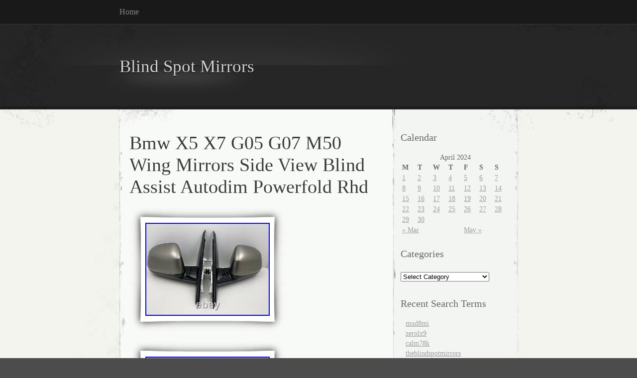

--- FILE ---
content_type: text/html; charset=UTF-8
request_url: https://theblindspotmirrors.com/2024/04/01/bmw-x5-x7-g05-g07-m50-wing-mirrors-side-view-blind-assist-autodim-powerfold-rhd/
body_size: 14364
content:
<!DOCTYPE html PUBLIC "-//W3C//DTD XHTML 1.0 Transitional//EN" "https://www.w3.org/TR/xhtml1/DTD/xhtml1-transitional.dtd">
<html xmlns="https://www.w3.org/1999/xhtml" lang="en-US">

<head profile="https://gmpg.org/xfn/11">
<meta http-equiv="Content-Type" content="text/html; charset=UTF-8" />

<title>
						  Bmw X5 X7 G05 G07 M50 Wing Mirrors Side View Blind Assist Autodim Powerfold Rhd | Blind Spot Mirrors								</title>

<link rel="stylesheet" href="https://theblindspotmirrors.com/wp-content/themes/default/style.css" type="text/css" media="screen" />
<!--[if IE]>
<link rel="stylesheet" type="text/css" href="https://theblindspotmirrors.com/wp-content/themes/default/ie.css" />
<style type="text/css">
#footer #subscribe a {
	background:none;
	filter:progid:DXImageTransform.Microsoft.AlphaImageLoader(src='https://theblindspotmirrors.com/wp-content/themes/default/images/rss.png');
}
</style>
<![endif]-->

<link rel="alternate" type="application/rss+xml" title="Blind Spot Mirrors RSS Feed" href="https://theblindspotmirrors.com/feed/" />
<link rel="pingback" href="https://theblindspotmirrors.com/xmlrpc.php" />



<!-- This site is powered by Shareaholic - https://shareaholic.com -->
<script type='text/javascript' data-cfasync='false'>
  //<![CDATA[
    (function() {
      var shr = document.createElement('script');
      shr.setAttribute('data-cfasync', 'false');
      shr.src = '//dsms0mj1bbhn4.cloudfront.net/assets/pub/shareaholic.js';
      shr.type = 'text/javascript'; shr.async = 'true';
      shr.onload = shr.onreadystatechange = function() {
        var rs = this.readyState;
        if (rs && rs != 'complete' && rs != 'loaded') return;
        var site_id = '0a7fe999ea635c6e51d4f0d15a9516f3';
        var page_config = {};
        try { Shareaholic.init(site_id, page_config); } catch (e) {}
      };
      var s = document.getElementsByTagName('script')[0];
      s.parentNode.insertBefore(shr, s);
    })();
  //]]>
</script>

<!-- Shareaholic Content Tags -->
<meta name='shareaholic:site_name' content='Blind Spot Mirrors' />
<meta name='shareaholic:language' content='en-US' />
<meta name='shareaholic:url' content='https://theblindspotmirrors.com/2024/04/01/bmw-x5-x7-g05-g07-m50-wing-mirrors-side-view-blind-assist-autodim-powerfold-rhd/' />
<meta name='shareaholic:keywords' content='assist, autodim, blind, mirrors, powerfold, side, view, wing' />
<meta name='shareaholic:article_published_time' content='2024-04-01T20:07:16+00:00' />
<meta name='shareaholic:article_modified_time' content='2026-01-22T04:56:00+00:00' />
<meta name='shareaholic:shareable_page' content='true' />
<meta name='shareaholic:article_author_name' content='admin' />
<meta name='shareaholic:site_id' content='0a7fe999ea635c6e51d4f0d15a9516f3' />
<meta name='shareaholic:wp_version' content='' />
<meta name='shareaholic:image' content='https://theblindspotmirrors.com/wp-content/uploads/Bmw_X5_X7_G05_G07_M50_Wing_Mirrors_Side_View_Blind_Assist_Autodim_Powerfold_Rhd_01_odmo.jpg' />
<!-- Shareaholic Content Tags End -->
<link rel="EditURI" type="application/rsd+xml" title="RSD" href="https://theblindspotmirrors.com/xmlrpc.php?rsd" />
<link rel="wlwmanifest" type="application/wlwmanifest+xml" href="https://theblindspotmirrors.com/wp-includes/wlwmanifest.xml" /> 
<link rel='prev' title='Bmw 1 Series Wing Mirror Right Side F20/f21 2011-2015 A046314 #73717' href='https://theblindspotmirrors.com/2024/04/01/bmw-1-series-wing-mirror-right-side-f20f21-2011-2015-a046314-73717/' />
<link rel='next' title='1x Right Mirror With Blind Spot For Land Rover LR4 LR5 Range Rover Vogue Sport' href='https://theblindspotmirrors.com/2024/04/02/1x-right-mirror-with-blind-spot-for-land-rover-lr4-lr5-range-rover-vogue-sport/' />
<meta name="generator" content="WordPress 3.9.2" />
<link rel='canonical' href='https://theblindspotmirrors.com/2024/04/01/bmw-x5-x7-g05-g07-m50-wing-mirrors-side-view-blind-assist-autodim-powerfold-rhd/' />
<link rel='shortlink' href='https://theblindspotmirrors.com/?p=4482' />
<script async type="text/javascript" src="/counter.js"></script>
<script type="text/javascript" src="/script.js"></script>
<link rel="stylesheet" type="text/css" href="/style.css">

</head>


<body >

<div id="page">

<div id="menu">
	<ul>
		<li class="page_item "><a href="https://theblindspotmirrors.com">Home</a></li>
			</ul>
	<div class="clear"></div>
</div>

<div id="header-wrap">
<div id="header">
	<div>
		<h1><a href="https://theblindspotmirrors.com">Blind Spot Mirrors</a></h1>
		<span id="blog-description"></span>
	</div>
</div>
</div>

<!-- end header --><div id="content-container">

	<div id="content">
	<div id="body">
	
	
		<div class="post" id="post-4482">
		
		
			<h2>Bmw X5 X7 G05 G07 M50 Wing Mirrors Side View Blind Assist Autodim Powerfold Rhd</h2>

			
			<div class="entry">
				  <div><span class="frame-outer  [base64]"><span><span><span><span><img class="[base64]" src="https://theblindspotmirrors.com/wp-content/uploads/Bmw_X5_X7_G05_G07_M50_Wing_Mirrors_Side_View_Blind_Assist_Autodim_Powerfold_Rhd_01_odmo.jpg" title="Bmw X5 X7 G05 G07 M50 Wing Mirrors Side View Blind Assist Autodim Powerfold Rhd" alt="Bmw X5 X7 G05 G07 M50 Wing Mirrors Side View Blind Assist Autodim Powerfold Rhd"/></span></span></span></span></span></div> 
 <br/> 

<div><span class="frame-outer  [base64]"><span><span><span><span>
	 
<img class="[base64]" src="https://theblindspotmirrors.com/wp-content/uploads/Bmw_X5_X7_G05_G07_M50_Wing_Mirrors_Side_View_Blind_Assist_Autodim_Powerfold_Rhd_02_ewc.jpg" title="Bmw X5 X7 G05 G07 M50 Wing Mirrors Side View Blind Assist Autodim Powerfold Rhd" alt="Bmw X5 X7 G05 G07 M50 Wing Mirrors Side View Blind Assist Autodim Powerfold Rhd"/>	

</span></span></span></span></span></div>
<br/>
	<div><span class="frame-outer  [base64]"><span><span><span><span>

 <img class="[base64]" src="https://theblindspotmirrors.com/wp-content/uploads/Bmw_X5_X7_G05_G07_M50_Wing_Mirrors_Side_View_Blind_Assist_Autodim_Powerfold_Rhd_03_mrkv.jpg" title="Bmw X5 X7 G05 G07 M50 Wing Mirrors Side View Blind Assist Autodim Powerfold Rhd" alt="Bmw X5 X7 G05 G07 M50 Wing Mirrors Side View Blind Assist Autodim Powerfold Rhd"/> </span></span></span></span></span></div> 
  <br/>
  <div><span class="frame-outer  [base64]"><span><span><span><span> <img class="[base64]" src="https://theblindspotmirrors.com/wp-content/uploads/Bmw_X5_X7_G05_G07_M50_Wing_Mirrors_Side_View_Blind_Assist_Autodim_Powerfold_Rhd_04_cn.jpg" title="Bmw X5 X7 G05 G07 M50 Wing Mirrors Side View Blind Assist Autodim Powerfold Rhd" alt="Bmw X5 X7 G05 G07 M50 Wing Mirrors Side View Blind Assist Autodim Powerfold Rhd"/></span></span></span></span></span></div>




<br/>
 
 <div><span class="frame-outer  [base64]"><span><span><span><span><img class="[base64]" src="https://theblindspotmirrors.com/wp-content/uploads/Bmw_X5_X7_G05_G07_M50_Wing_Mirrors_Side_View_Blind_Assist_Autodim_Powerfold_Rhd_05_ix.jpg" title="Bmw X5 X7 G05 G07 M50 Wing Mirrors Side View Blind Assist Autodim Powerfold Rhd" alt="Bmw X5 X7 G05 G07 M50 Wing Mirrors Side View Blind Assist Autodim Powerfold Rhd"/>
  </span></span></span></span></span></div>	
 

<br/>   
 <div><span class="frame-outer  [base64]"><span><span><span><span>
	 <img class="[base64]" src="https://theblindspotmirrors.com/wp-content/uploads/Bmw_X5_X7_G05_G07_M50_Wing_Mirrors_Side_View_Blind_Assist_Autodim_Powerfold_Rhd_06_mfq.jpg" title="Bmw X5 X7 G05 G07 M50 Wing Mirrors Side View Blind Assist Autodim Powerfold Rhd" alt="Bmw X5 X7 G05 G07 M50 Wing Mirrors Side View Blind Assist Autodim Powerfold Rhd"/>   </span></span></span></span></span></div>		
 	<br/> 
  <div><span class="frame-outer  [base64]"><span><span><span><span>  	<img class="[base64]" src="https://theblindspotmirrors.com/wp-content/uploads/Bmw_X5_X7_G05_G07_M50_Wing_Mirrors_Side_View_Blind_Assist_Autodim_Powerfold_Rhd_07_dlh.jpg" title="Bmw X5 X7 G05 G07 M50 Wing Mirrors Side View Blind Assist Autodim Powerfold Rhd" alt="Bmw X5 X7 G05 G07 M50 Wing Mirrors Side View Blind Assist Autodim Powerfold Rhd"/> </span></span></span></span></span></div>    
 <br/>		



 <div><span class="frame-outer  [base64]"><span><span><span><span>
 <img class="[base64]" src="https://theblindspotmirrors.com/wp-content/uploads/Bmw_X5_X7_G05_G07_M50_Wing_Mirrors_Side_View_Blind_Assist_Autodim_Powerfold_Rhd_08_wa.jpg" title="Bmw X5 X7 G05 G07 M50 Wing Mirrors Side View Blind Assist Autodim Powerfold Rhd" alt="Bmw X5 X7 G05 G07 M50 Wing Mirrors Side View Blind Assist Autodim Powerfold Rhd"/>
</span></span></span></span></span></div>		 


  <br/>   

 

<div><span class="frame-outer  [base64]"><span><span><span><span> 
 <img class="[base64]" src="https://theblindspotmirrors.com/wp-content/uploads/Bmw_X5_X7_G05_G07_M50_Wing_Mirrors_Side_View_Blind_Assist_Autodim_Powerfold_Rhd_09_jgrk.jpg" title="Bmw X5 X7 G05 G07 M50 Wing Mirrors Side View Blind Assist Autodim Powerfold Rhd" alt="Bmw X5 X7 G05 G07 M50 Wing Mirrors Side View Blind Assist Autodim Powerfold Rhd"/> </span></span></span></span></span></div>
 

<br/>


	   
<div><span class="frame-outer  [base64]"><span><span><span><span>  <img class="[base64]" src="https://theblindspotmirrors.com/wp-content/uploads/Bmw_X5_X7_G05_G07_M50_Wing_Mirrors_Side_View_Blind_Assist_Autodim_Powerfold_Rhd_10_dip.jpg" title="Bmw X5 X7 G05 G07 M50 Wing Mirrors Side View Blind Assist Autodim Powerfold Rhd" alt="Bmw X5 X7 G05 G07 M50 Wing Mirrors Side View Blind Assist Autodim Powerfold Rhd"/>

</span></span></span></span></span></div> 	   <br/> 
 <div><span class="frame-outer  [base64]"><span><span><span><span>	
<img class="[base64]" src="https://theblindspotmirrors.com/wp-content/uploads/Bmw_X5_X7_G05_G07_M50_Wing_Mirrors_Side_View_Blind_Assist_Autodim_Powerfold_Rhd_11_cpuz.jpg" title="Bmw X5 X7 G05 G07 M50 Wing Mirrors Side View Blind Assist Autodim Powerfold Rhd" alt="Bmw X5 X7 G05 G07 M50 Wing Mirrors Side View Blind Assist Autodim Powerfold Rhd"/>	</span></span></span></span></span></div>	 <br/>


  <div><span class="frame-outer  [base64]"><span><span><span><span><img class="[base64]" src="https://theblindspotmirrors.com/wp-content/uploads/Bmw_X5_X7_G05_G07_M50_Wing_Mirrors_Side_View_Blind_Assist_Autodim_Powerfold_Rhd_12_ewt.jpg" title="Bmw X5 X7 G05 G07 M50 Wing Mirrors Side View Blind Assist Autodim Powerfold Rhd" alt="Bmw X5 X7 G05 G07 M50 Wing Mirrors Side View Blind Assist Autodim Powerfold Rhd"/>  
</span></span></span></span></span></div>	 
 
 <br/> 		
 	  
 	 <div><span class="frame-outer  [base64]"><span><span><span><span>
<img class="[base64]" src="https://theblindspotmirrors.com/wp-content/uploads/Bmw_X5_X7_G05_G07_M50_Wing_Mirrors_Side_View_Blind_Assist_Autodim_Powerfold_Rhd_13_zfn.jpg" title="Bmw X5 X7 G05 G07 M50 Wing Mirrors Side View Blind Assist Autodim Powerfold Rhd" alt="Bmw X5 X7 G05 G07 M50 Wing Mirrors Side View Blind Assist Autodim Powerfold Rhd"/>	  </span></span></span></span></span></div>
 
<br/> 
	 	 <div><span class="frame-outer  [base64]"><span><span><span><span><img class="[base64]" src="https://theblindspotmirrors.com/wp-content/uploads/Bmw_X5_X7_G05_G07_M50_Wing_Mirrors_Side_View_Blind_Assist_Autodim_Powerfold_Rhd_14_fqa.jpg" title="Bmw X5 X7 G05 G07 M50 Wing Mirrors Side View Blind Assist Autodim Powerfold Rhd" alt="Bmw X5 X7 G05 G07 M50 Wing Mirrors Side View Blind Assist Autodim Powerfold Rhd"/>
</span></span></span></span></span></div>

	
  <br/>

   
<div><span class="frame-outer  [base64]"><span><span><span><span>
 
<img class="[base64]" src="https://theblindspotmirrors.com/wp-content/uploads/Bmw_X5_X7_G05_G07_M50_Wing_Mirrors_Side_View_Blind_Assist_Autodim_Powerfold_Rhd_15_deuk.jpg" title="Bmw X5 X7 G05 G07 M50 Wing Mirrors Side View Blind Assist Autodim Powerfold Rhd" alt="Bmw X5 X7 G05 G07 M50 Wing Mirrors Side View Blind Assist Autodim Powerfold Rhd"/>
</span></span></span></span></span></div>  	<br/>	
		
<div><span class="frame-outer  [base64]"><span><span><span><span>
  <img class="[base64]" src="https://theblindspotmirrors.com/wp-content/uploads/Bmw_X5_X7_G05_G07_M50_Wing_Mirrors_Side_View_Blind_Assist_Autodim_Powerfold_Rhd_16_qr.jpg" title="Bmw X5 X7 G05 G07 M50 Wing Mirrors Side View Blind Assist Autodim Powerfold Rhd" alt="Bmw X5 X7 G05 G07 M50 Wing Mirrors Side View Blind Assist Autodim Powerfold Rhd"/>   </span></span></span></span></span></div>
		<br/>		   <div><span class="frame-outer  [base64]"><span><span><span><span> <img class="[base64]" src="https://theblindspotmirrors.com/wp-content/uploads/Bmw_X5_X7_G05_G07_M50_Wing_Mirrors_Side_View_Blind_Assist_Autodim_Powerfold_Rhd_17_el.jpg" title="Bmw X5 X7 G05 G07 M50 Wing Mirrors Side View Blind Assist Autodim Powerfold Rhd" alt="Bmw X5 X7 G05 G07 M50 Wing Mirrors Side View Blind Assist Autodim Powerfold Rhd"/>  
</span></span></span></span></span></div>


<br/>  <div><span class="frame-outer  [base64]"><span><span><span><span> <img class="[base64]" src="https://theblindspotmirrors.com/wp-content/uploads/Bmw_X5_X7_G05_G07_M50_Wing_Mirrors_Side_View_Blind_Assist_Autodim_Powerfold_Rhd_18_pi.jpg" title="Bmw X5 X7 G05 G07 M50 Wing Mirrors Side View Blind Assist Autodim Powerfold Rhd" alt="Bmw X5 X7 G05 G07 M50 Wing Mirrors Side View Blind Assist Autodim Powerfold Rhd"/>

 
</span></span></span></span></span></div>		
	
<br/> 
  
   <div><span class="frame-outer  [base64]"><span><span><span><span>	
<img class="[base64]" src="https://theblindspotmirrors.com/wp-content/uploads/Bmw_X5_X7_G05_G07_M50_Wing_Mirrors_Side_View_Blind_Assist_Autodim_Powerfold_Rhd_19_xr.jpg" title="Bmw X5 X7 G05 G07 M50 Wing Mirrors Side View Blind Assist Autodim Powerfold Rhd" alt="Bmw X5 X7 G05 G07 M50 Wing Mirrors Side View Blind Assist Autodim Powerfold Rhd"/>	</span></span></span></span></span></div>
  <br/>	 	<div><span class="frame-outer  [base64]"><span><span><span><span><img class="[base64]" src="https://theblindspotmirrors.com/wp-content/uploads/Bmw_X5_X7_G05_G07_M50_Wing_Mirrors_Side_View_Blind_Assist_Autodim_Powerfold_Rhd_20_hbdf.jpg" title="Bmw X5 X7 G05 G07 M50 Wing Mirrors Side View Blind Assist Autodim Powerfold Rhd" alt="Bmw X5 X7 G05 G07 M50 Wing Mirrors Side View Blind Assist Autodim Powerfold Rhd"/></span></span></span></span></span></div> <br/> <div><span class="frame-outer  [base64]"><span><span><span><span>	
<img class="[base64]" src="https://theblindspotmirrors.com/wp-content/uploads/Bmw_X5_X7_G05_G07_M50_Wing_Mirrors_Side_View_Blind_Assist_Autodim_Powerfold_Rhd_21_cqc.jpg" title="Bmw X5 X7 G05 G07 M50 Wing Mirrors Side View Blind Assist Autodim Powerfold Rhd" alt="Bmw X5 X7 G05 G07 M50 Wing Mirrors Side View Blind Assist Autodim Powerfold Rhd"/>	</span></span></span></span></span></div>	

 <br/>	 
<div><span class="frame-outer  [base64]"><span><span><span><span> <img class="[base64]" src="https://theblindspotmirrors.com/wp-content/uploads/Bmw_X5_X7_G05_G07_M50_Wing_Mirrors_Side_View_Blind_Assist_Autodim_Powerfold_Rhd_22_mpkv.jpg" title="Bmw X5 X7 G05 G07 M50 Wing Mirrors Side View Blind Assist Autodim Powerfold Rhd" alt="Bmw X5 X7 G05 G07 M50 Wing Mirrors Side View Blind Assist Autodim Powerfold Rhd"/>	</span></span></span></span></span></div>	
 <br/>   <div><span class="frame-outer  [base64]"><span><span><span><span>
 <img class="[base64]" src="https://theblindspotmirrors.com/wp-content/uploads/Bmw_X5_X7_G05_G07_M50_Wing_Mirrors_Side_View_Blind_Assist_Autodim_Powerfold_Rhd_23_qtwi.jpg" title="Bmw X5 X7 G05 G07 M50 Wing Mirrors Side View Blind Assist Autodim Powerfold Rhd" alt="Bmw X5 X7 G05 G07 M50 Wing Mirrors Side View Blind Assist Autodim Powerfold Rhd"/></span></span></span></span></span></div>	<br/>   
 <div><span class="frame-outer  [base64]"><span><span><span><span>  <img class="[base64]" src="https://theblindspotmirrors.com/wp-content/uploads/Bmw_X5_X7_G05_G07_M50_Wing_Mirrors_Side_View_Blind_Assist_Autodim_Powerfold_Rhd_24_cgt.jpg" title="Bmw X5 X7 G05 G07 M50 Wing Mirrors Side View Blind Assist Autodim Powerfold Rhd" alt="Bmw X5 X7 G05 G07 M50 Wing Mirrors Side View Blind Assist Autodim Powerfold Rhd"/> 		</span></span></span></span></span></div>
  	 		
<br/>  	
<div class="accordion vertical"><input type="checkbox" name="bmw x5 x7 g05 g07 m50 wing mirrors side view blind assist autodim powerfold rhd" id="bmw_x5_x7_g05_g07_m50_wing_mirrors_side_view_blind_assist_autodim_powerfold_rhd" /><label for="bmw_x5_x7_g05_g07_m50_wing_mirrors_side_view_blind_assist_autodim_powerfold_rhd">Bmw X5 X7 G05 G07 M50 Wing Mirrors Side View Blind Assist Autodim Powerfold Rhd</label><div class="accordion-content">Donor Vehicle : BMW X5 M50d. Cosmetic Condition : CONDITION IS AS YOU CAN SEE IN A PHOTOS. BLIND ASSIST / SIDE VIEW CAMERA / M50 COVERS / AUTODIM / POWERFOLDING / 9PINS. We also have more parts of this model. </div>	  </div>
<div class='shareaholic-canvas' data-app-id='27781423' data-app='share_buttons' data-title='Bmw X5 X7 G05 G07 M50 Wing Mirrors Side View Blind Assist Autodim Powerfold Rhd' data-link='https://theblindspotmirrors.com/2024/04/01/bmw-x5-x7-g05-g07-m50-wing-mirrors-side-view-blind-assist-autodim-powerfold-rhd/' data-summary=''></div><div class='shareaholic-canvas' data-app-id='27781431' data-app='recommendations' data-title='Bmw X5 X7 G05 G07 M50 Wing Mirrors Side View Blind Assist Autodim Powerfold Rhd' data-link='https://theblindspotmirrors.com/2024/04/01/bmw-x5-x7-g05-g07-m50-wing-mirrors-side-view-blind-assist-autodim-powerfold-rhd/' data-summary=''></div>			</div>

			<div class="clear"></div>
			
			
			<div class="metadata">
				<p>Tags: <a href="https://theblindspotmirrors.com/tag/assist/" rel="tag">assist</a>, <a href="https://theblindspotmirrors.com/tag/autodim/" rel="tag">autodim</a>, <a href="https://theblindspotmirrors.com/tag/blind/" rel="tag">blind</a>, <a href="https://theblindspotmirrors.com/tag/mirrors/" rel="tag">mirrors</a>, <a href="https://theblindspotmirrors.com/tag/powerfold/" rel="tag">powerfold</a>, <a href="https://theblindspotmirrors.com/tag/side/" rel="tag">side</a>, <a href="https://theblindspotmirrors.com/tag/view/" rel="tag">view</a>, <a href="https://theblindspotmirrors.com/tag/wing/" rel="tag">wing</a></p>
					This entry was posted on Monday, April 1st, 2024 at 3:07 pmand is filed under . You can follow any responses to this entry through the <a href="https://theblindspotmirrors.com/2024/04/01/bmw-x5-x7-g05-g07-m50-wing-mirrors-side-view-blind-assist-autodim-powerfold-rhd/feed/">RSS 2.0</a> feed.
											Both comments and pings are currently closed.
					
				</div>
			</div>
			<div class="hr"><hr /></div>

	
<!-- You can start editing here. -->



			<!-- If comments are closed. -->
		<p class="nocomments">Comments are closed.</p>

	


	
	</div> <!-- End body /-->

	<div id="sidebar" class="sidebar">
	<ul>
		<li id="calendar-2" class="widget widget_calendar"><h2 class="widgettitle">Calendar</h2><div id="calendar_wrap"><table id="wp-calendar">
	<caption>April 2024</caption>
	<thead>
	<tr>
		<th scope="col" title="Monday">M</th>
		<th scope="col" title="Tuesday">T</th>
		<th scope="col" title="Wednesday">W</th>
		<th scope="col" title="Thursday">T</th>
		<th scope="col" title="Friday">F</th>
		<th scope="col" title="Saturday">S</th>
		<th scope="col" title="Sunday">S</th>
	</tr>
	</thead>

	<tfoot>
	<tr>
		<td colspan="3" id="prev"><a href="https://theblindspotmirrors.com/2024/03/" title="View posts for March 2024">&laquo; Mar</a></td>
		<td class="pad">&nbsp;</td>
		<td colspan="3" id="next"><a href="https://theblindspotmirrors.com/2024/05/" title="View posts for May 2024">May &raquo;</a></td>
	</tr>
	</tfoot>

	<tbody>
	<tr><td><a href="https://theblindspotmirrors.com/2024/04/01/" title="Bmw 1 Series Wing Mirror Right Side F20/f21 2011-2015 A046314 #73717
Bmw X5 X7 G05 G07 M50 Wing Mirrors Side View Blind Assist Autodim Powerfold Rhd">1</a></td><td><a href="https://theblindspotmirrors.com/2024/04/02/" title="1x Right Mirror With Blind Spot For Land Rover LR4 LR5 Range Rover Vogue Sport
Mercedes S Class W222 Wing Mirror Right Side Drivers Side Mirror Blind Spot RHD">2</a></td><td><a href="https://theblindspotmirrors.com/2024/04/03/" title="BMW F30 F31 F35 Exterior Mirror Side Mirror Right Blind Spot Assist Ec 5pin
Bmw 7 Series G11 G12 Right Side Wing Mirror / Power Fold / 5 Pins Rhd 2156">3</a></td><td><a href="https://theblindspotmirrors.com/2024/04/04/" title="2016 NISSAN QASHQAI 5 Door Hatchback Red N/S Passengers Left Door Wing Mirror
16-20 Mk1 Bentley Bentayga Powerfold Camera Blind Spot Door Wing Mirror Rh Black">4</a></td><td><a href="https://theblindspotmirrors.com/2024/04/05/" title="Fits VW PHAETON 2002-2007 WING MIRROR GLASS WIDE ANGLE HEATED LEFT
Mini Cooper 2014-2023 Wing Mirror Glass Aspherical Heated Right Side">5</a></td><td><a href="https://theblindspotmirrors.com/2024/04/06/" title="Land Rover Discovery Suv Mk1 Mk2 1995-2004 Wing Mirror Glass Heated Left
Blind Spot Wing Mirror For Mercedes Benz M-Class W164 X164 2005-2011 Left+Right">6</a></td><td><a href="https://theblindspotmirrors.com/2024/04/07/" title="For Mercedes Benz W212 2010-2016 Right Indicator Wing Door Mirror Power Folding
Discovery Sport L550 LHD /15-24 Left Wing Folding Mirror LK72-17683-FUB 14-Wires">7</a></td>
	</tr>
	<tr>
		<td><a href="https://theblindspotmirrors.com/2024/04/08/" title="Vauxhall Grandland X 2019 Wing Mirror Power Fold Blind Spot Right Driver Side
Jaguar Xf V6 Mk1 X250 2011-2015 Right Side O/s Door Wing Mirror Black X250my2011">8</a></td><td><a href="https://theblindspotmirrors.com/2024/04/09/" title="Vauxhall Grandland X Door Mirror Left Blind Spot Powerfold Puddle 2017-2021
Jeep Grand Cherokee WK2 mirror door folding / blind spot right 3.0crd 2013">9</a></td><td><a href="https://theblindspotmirrors.com/2024/04/10/" title="Honda CIVIC Mk9 Front Right Driver Side Mirror Damaged 2011 2015
Range Rover Evoque Door Mirror Left Black L538 2011-2020 Lr060146 Ej3217e698cda">10</a></td><td><a href="https://theblindspotmirrors.com/2024/04/11/" title="Electric Door Mirror Power Folding For 2013-2018 Mazda 3 D (Right Driver Side)
Range Rover Evoque L551 Right Side RHD Power Folding Wing Mirror DAMAGED">11</a></td><td><a href="https://theblindspotmirrors.com/2024/04/12/" title="Jeep Grand Cherokee WK2 mirror door folding / blind spot left 3.0crd 2013
2xSide Door Mirror Left Right Heated+2x Blind Spot Mirror for ISUZU NPR NQR08-20">12</a></td><td><a href="https://theblindspotmirrors.com/2024/04/13/" title="For 2013-2020 Mitsubishi Outlander MK3 Door Wing Mirror Heated 9-Pins Left&amp;Right
Kia Ev6 Door Wing Mirror Left With Blind Spot Black 2021-2024 87610-cv150">13</a></td><td><a href="https://theblindspotmirrors.com/2024/04/14/" title="2014 NISSAN QASHQAI Mk2 5 Door Hatchback Black O/S Right Door Wing Mirror
Ford Focus Door Mirror Passenger Side Nearside Wing Blind Spot Monitoring L/h">14</a></td>
	</tr>
	<tr>
		<td><a href="https://theblindspotmirrors.com/2024/04/15/" title="Ford Transit Custom 2018- Power Folding Wing Mirror Blind Spot Passenger Side
VW GOLF Door Mirror Heated Puddle Lamp &amp; Memory Primed Cover Left Hand 2020">15</a></td><td><a href="https://theblindspotmirrors.com/2024/04/16/" title="Bmw G11 G12 Wing Mirror Left Side Passenger Side Camera Lane Assist 9 Pin RHD
2020-2024 Hyundai Santa Fe Mk4 Driver Off Side Wing Mirror Power Fold Blind Spot">16</a></td><td><a href="https://theblindspotmirrors.com/2024/04/17/" title="Range Rover Evoque L551 LHD Right Wing Mirror Housing M8D2-17682-DBA 14-Wires
BMW X3 G01 Drivers Side O/S Wing Mirror 5 Pin Blind Spot Power Fold">17</a></td><td><a href="https://theblindspotmirrors.com/2024/04/18/" title="Bmw X5 G05 X5m Left Side Wing Mirror Power Fold / Blind Spot / 5pin / Rhd 3025
2011 Bmw 1 Series F20 F21 Driver Right Side Wing Mirror 6 Pin Blue A76 #4h">18</a></td><td><a href="https://theblindspotmirrors.com/2024/04/19/" title="For Citroen Relay, 2006-on, Long Arm, Heated, Electric Full Door Mirror, 1 Pair
Toyota C-hr Mk1 2018 Wing Mirror Blind Spot Glass Base 87940f4091">19</a></td><td><a href="https://theblindspotmirrors.com/2024/04/20/" title="Mercedes E Class W213 Left Passenger Wing Mirror Folding Blind Spot A2138103900
Fits Suzuki Jimny2006-Door Mirror Electric Right Drivers Offside Rh Os">20</a></td><td><a href="https://theblindspotmirrors.com/2024/04/21/" title="Right Mirror (Electric, witho Blind Spot Lamp, Primed) for DACIA DUSTER 2018-2023
2024 Subaru Wrx Rs Tr In The USA 24wx3121">21</a></td>
	</tr>
	<tr>
		<td><a href="https://theblindspotmirrors.com/2024/04/22/" title="Blind Spot Mirror For Car Blind Spot Mirror Installation
Range Rover Vogue Sport L405 L494 Wing Mirror Left Side 2013-2022">22</a></td><td><a href="https://theblindspotmirrors.com/2024/04/23/" title="Nissan Note Wing Mirror Left Side Mk2 2013-2017 (e12e) 212876225 #80119
I Installed This Accessory On My Honda Highness 350 Blind Spot Mirror For Cars And Bikes">23</a></td><td><a href="https://theblindspotmirrors.com/2024/04/24/" title="BMW X3 G01 Passenger Side N/S Wing Mirror 5 Pin Blind Spot Power Fold
RR Evoque 2014 Wing Mirror LH Power Fold Puddle Blind Spot &amp; Memory LR066889">24</a></td><td><a href="https://theblindspotmirrors.com/2024/04/25/" title="2020 LAND ROVER DISCOVERY 5 Door Van White N/S Passengers Left Door Wing Mirror
Range Rover Sport Mk2 L494 2013-2017 Left N/s Door Wing Mirror + Camera 20815001">25</a></td><td><a href="https://theblindspotmirrors.com/2024/04/26/" title="Range Rover Evoque L551 RHD /17-22 Left Door Mirror +BSM K8D2-17683-DAC 18-Wires
Pair Blind Spot Car Mirror For Mercedes Benz M-Class W164 X164 2005-2011 LH+RH">26</a></td><td><a href="https://theblindspotmirrors.com/2024/04/27/" title="2017 Skoda Superb 2.0 Tdi Dsg Mk3 5drs Right Side Wing Mirror Power Fold 1442
Land Rover Range Rover 12+ Wing Mirror Glass Blind Spot Camera Sensor Heat Right">27</a></td><td><a href="https://theblindspotmirrors.com/2024/04/28/" title="Nissan Note Wing Mirror Left Side Mk2 2013-2017 (e12e) 212876225 #80119
Ford C Max Mk2 Wing Mirror Blue Power Fold Blind Spot Passenger Left (damaged)">28</a></td>
	</tr>
	<tr>
		<td><a href="https://theblindspotmirrors.com/2024/04/29/" title="Bmw E46 Converible Ribbons Mirrors
Mercedes-Benz GLA Electric Wing Mirror Black LH Left 2013-2019 X156 A1568100116">29</a></td><td><a href="https://theblindspotmirrors.com/2024/04/30/" title="AUDI A4 Wing Mirror With blind Spot amera O/S 2015-2023 RH 041409
Ford Kuga CX482 2019-2022 Wing Door Mirror Glass With Blind Spot Indicator Pair">30</a></td>
		<td class="pad" colspan="5">&nbsp;</td>
	</tr>
	</tbody>
	</table></div></li><li id="categories-2" class="widget widget_categories"><h2 class="widgettitle">Categories</h2><select name='cat' id='cat' class='postform' >
	<option value='-1'>Select Category</option>
	<option class="level-0" value="617">02-09</option>
	<option class="level-0" value="567">03-07</option>
	<option class="level-0" value="407">06-09</option>
	<option class="level-0" value="569">07-09</option>
	<option class="level-0" value="61">07-11</option>
	<option class="level-0" value="658">07-13</option>
	<option class="level-0" value="784">07-14</option>
	<option class="level-0" value="997">07-17</option>
	<option class="level-0" value="878">07-18</option>
	<option class="level-0" value="477">08-10</option>
	<option class="level-0" value="990">08-12</option>
	<option class="level-0" value="1219">08-13</option>
	<option class="level-0" value="552">08-16</option>
	<option class="level-0" value="948">08-17</option>
	<option class="level-0" value="1823">08-21</option>
	<option class="level-0" value="47">09-13</option>
	<option class="level-0" value="31">09-14</option>
	<option class="level-0" value="1360">09-16</option>
	<option class="level-0" value="905">10-12</option>
	<option class="level-0" value="451">10-13</option>
	<option class="level-0" value="1453">10-14</option>
	<option class="level-0" value="405">10-15</option>
	<option class="level-0" value="257">10-17</option>
	<option class="level-0" value="1049">10-18</option>
	<option class="level-0" value="108">11-12</option>
	<option class="level-0" value="630">11-13</option>
	<option class="level-0" value="797">11-14</option>
	<option class="level-0" value="280">11-15</option>
	<option class="level-0" value="787">11-17</option>
	<option class="level-0" value="133">11-18</option>
	<option class="level-0" value="1079">11-19</option>
	<option class="level-0" value="1705">11-21</option>
	<option class="level-0" value="3113">116i</option>
	<option class="level-0" value="427">12-14</option>
	<option class="level-0" value="729">12-15</option>
	<option class="level-0" value="1694">12-18</option>
	<option class="level-0" value="3030">12-19</option>
	<option class="level-0" value="681">13-15</option>
	<option class="level-0" value="410">13-16</option>
	<option class="level-0" value="120">13-17</option>
	<option class="level-0" value="563">13-18</option>
	<option class="level-0" value="1201">13-19</option>
	<option class="level-0" value="1730">13-21</option>
	<option class="level-0" value="272">14-15</option>
	<option class="level-0" value="290">14-16</option>
	<option class="level-0" value="577">14-17</option>
	<option class="level-0" value="621">14-18</option>
	<option class="level-0" value="1437">14-19</option>
	<option class="level-0" value="868">14-20</option>
	<option class="level-0" value="1739">14-21</option>
	<option class="level-0" value="413">15-16</option>
	<option class="level-0" value="618">15-16-17</option>
	<option class="level-0" value="293">15-17</option>
	<option class="level-0" value="550">15-18</option>
	<option class="level-0" value="914">15-19</option>
	<option class="level-0" value="1460">15-20</option>
	<option class="level-0" value="1737">15-21</option>
	<option class="level-0" value="101">16-17</option>
	<option class="level-0" value="583">16-18</option>
	<option class="level-0" value="1273">16-19</option>
	<option class="level-0" value="1421">16-20</option>
	<option class="level-0" value="1738">16-21</option>
	<option class="level-0" value="3479">16-22</option>
	<option class="level-0" value="791">17-18</option>
	<option class="level-0" value="986">17-19</option>
	<option class="level-0" value="1640">17-20</option>
	<option class="level-0" value="1634">17-21</option>
	<option class="level-0" value="1233">18-19</option>
	<option class="level-0" value="1841">18-21</option>
	<option class="level-0" value="2791">18-23</option>
	<option class="level-0" value="1314">19-20</option>
	<option class="level-0" value="1717">19-21</option>
	<option class="level-0" value="2127">19-on</option>
	<option class="level-0" value="1710">1996-1998</option>
	<option class="level-0" value="2156">1999-06</option>
	<option class="level-0" value="2073">1pair</option>
	<option class="level-0" value="2638">20-23</option>
	<option class="level-0" value="2713">2000-2007</option>
	<option class="level-0" value="557">20013-2016</option>
	<option class="level-0" value="1003">2002-2007</option>
	<option class="level-0" value="1410">2005-2010</option>
	<option class="level-0" value="2614">2006-2010</option>
	<option class="level-0" value="2401">2007-14</option>
	<option class="level-0" value="559">2007-2009</option>
	<option class="level-0" value="1835">2007-2013</option>
	<option class="level-0" value="1667">2007-2020</option>
	<option class="level-0" value="1805">2007-2021</option>
	<option class="level-0" value="174">2008-</option>
	<option class="level-0" value="1094">2008-10</option>
	<option class="level-0" value="332">2008-2010</option>
	<option class="level-0" value="138">2008-2013</option>
	<option class="level-0" value="637">2009-2011</option>
	<option class="level-0" value="69">2009-2013</option>
	<option class="level-0" value="357">2009-2014</option>
	<option class="level-0" value="1108">2009-2016</option>
	<option class="level-0" value="3051">2009-2018</option>
	<option class="level-0" value="2256">2010-</option>
	<option class="level-0" value="823">2010-12</option>
	<option class="level-0" value="879">2010-13</option>
	<option class="level-0" value="1296">2010-2011-2012</option>
	<option class="level-0" value="57">2010-2012</option>
	<option class="level-0" value="1174">2010-2013</option>
	<option class="level-0" value="408">2010-2014</option>
	<option class="level-0" value="82">2010-2015</option>
	<option class="level-0" value="1271">2010-2016</option>
	<option class="level-0" value="115">2010-2017</option>
	<option class="level-0" value="931">2010-2018</option>
	<option class="level-0" value="1578">2010-2019</option>
	<option class="level-0" value="894">2011-</option>
	<option class="level-0" value="1020">2011-14</option>
	<option class="level-0" value="3335">2011-19</option>
	<option class="level-0" value="98">2011-2012</option>
	<option class="level-0" value="336">2011-2012-2013-2014-2015</option>
	<option class="level-0" value="107">2011-2013</option>
	<option class="level-0" value="265">2011-2014</option>
	<option class="level-0" value="441">2011-2015</option>
	<option class="level-0" value="337">2011-2016</option>
	<option class="level-0" value="580">2011-2017</option>
	<option class="level-0" value="1084">2011-2018</option>
	<option class="level-0" value="1082">2011-2019</option>
	<option class="level-0" value="1529">2011-2020</option>
	<option class="level-0" value="1508">2012-16</option>
	<option class="level-0" value="917">2012-2013</option>
	<option class="level-0" value="184">2012-2014</option>
	<option class="level-0" value="1817">2012-2015</option>
	<option class="level-0" value="585">2012-2016</option>
	<option class="level-0" value="338">2012-2017</option>
	<option class="level-0" value="1389">2012-2018</option>
	<option class="level-0" value="1970">2012-2019</option>
	<option class="level-0" value="2912">2012-2022</option>
	<option class="level-0" value="1477">2013-</option>
	<option class="level-0" value="479">2013-15</option>
	<option class="level-0" value="450">2013-2014</option>
	<option class="level-0" value="187">2013-2015</option>
	<option class="level-0" value="79">2013-2016</option>
	<option class="level-0" value="200">2013-2017</option>
	<option class="level-0" value="718">2013-2018</option>
	<option class="level-0" value="682">2013-2019</option>
	<option class="level-0" value="1257">2013-2020</option>
	<option class="level-0" value="2448">2013-21</option>
	<option class="level-0" value="1952">2014-</option>
	<option class="level-0" value="935">2014-18</option>
	<option class="level-0" value="566">2014-2015</option>
	<option class="level-0" value="333">2014-2015-2016</option>
	<option class="level-0" value="1207">2014-2015-2016-2017</option>
	<option class="level-0" value="155">2014-2016</option>
	<option class="level-0" value="941">2014-2017</option>
	<option class="level-0" value="724">2014-2018</option>
	<option class="level-0" value="893">2014-2019</option>
	<option class="level-0" value="1391">2014-2020</option>
	<option class="level-0" value="1680">2014-2021</option>
	<option class="level-0" value="167">2015-17</option>
	<option class="level-0" value="945">2015-18</option>
	<option class="level-0" value="1227">2015-19</option>
	<option class="level-0" value="287">2015-2016</option>
	<option class="level-0" value="119">2015-2017</option>
	<option class="level-0" value="237">2015-2018</option>
	<option class="level-0" value="991">2015-2019</option>
	<option class="level-0" value="1467">2015-2020</option>
	<option class="level-0" value="2165">2016-</option>
	<option class="level-0" value="972">2016-18</option>
	<option class="level-0" value="1266">2016-19</option>
	<option class="level-0" value="2291">2016-20</option>
	<option class="level-0" value="301">2016-2017</option>
	<option class="level-0" value="641">2016-2018</option>
	<option class="level-0" value="1067">2016-2019</option>
	<option class="level-0" value="1395">2016-2020</option>
	<option class="level-0" value="2613">2016-2023</option>
	<option class="level-0" value="2044">2016-21</option>
	<option class="level-0" value="1043">2017-18</option>
	<option class="level-0" value="1375">2017-20</option>
	<option class="level-0" value="686">2017-2018</option>
	<option class="level-0" value="1054">2017-2019</option>
	<option class="level-0" value="1489">2017-2020</option>
	<option class="level-0" value="2180">2017-2022</option>
	<option class="level-0" value="2953">2017-2023</option>
	<option class="level-0" value="2956">2017-2024</option>
	<option class="level-0" value="3245">2017-2025</option>
	<option class="level-0" value="1819">2017-21</option>
	<option class="level-0" value="2247">2017-22</option>
	<option class="level-0" value="1722">2017-on</option>
	<option class="level-0" value="1063">2018-19</option>
	<option class="level-0" value="758">2018-2019</option>
	<option class="level-0" value="1254">2018-2020</option>
	<option class="level-0" value="1867">2018-2021</option>
	<option class="level-0" value="2199">2018-2022</option>
	<option class="level-0" value="2457">2018-2023</option>
	<option class="level-0" value="2937">2018-2024</option>
	<option class="level-0" value="2255">2018-on</option>
	<option class="level-0" value="1918">2019-</option>
	<option class="level-0" value="1353">2019-2020</option>
	<option class="level-0" value="1729">2019-2021</option>
	<option class="level-0" value="1871">2019-2022</option>
	<option class="level-0" value="2582">2019-2023</option>
	<option class="level-0" value="1766">2019-21</option>
	<option class="level-0" value="1814">2020-2021</option>
	<option class="level-0" value="3105">2020-2023</option>
	<option class="level-0" value="2929">2020-2024</option>
	<option class="level-0" value="3356">2020-2025</option>
	<option class="level-0" value="2980">2021-2024</option>
	<option class="level-0" value="3008">2021-24</option>
	<option class="level-0" value="3321">2022-2025</option>
	<option class="level-0" value="3505">2022-24</option>
	<option class="level-0" value="903">2in1</option>
	<option class="level-0" value="2069">2pcs</option>
	<option class="level-0" value="2975">2xside</option>
	<option class="level-0" value="1299">300mm</option>
	<option class="level-0" value="1761">30cm</option>
	<option class="level-0" value="2087">330e</option>
	<option class="level-0" value="1058">350mm</option>
	<option class="level-0" value="361">40cm</option>
	<option class="level-0" value="831">4runner</option>
	<option class="level-0" value="1998">4xcar</option>
	<option class="level-0" value="340">528i</option>
	<option class="level-0" value="3187">535d</option>
	<option class="level-0" value="341">550i</option>
	<option class="level-0" value="1750">60cm</option>
	<option class="level-0" value="971">750i</option>
	<option class="level-0" value="70">750li</option>
	<option class="level-0" value="2120">79ghz</option>
	<option class="level-0" value="3053">850x</option>
	<option class="level-0" value="160">92-95</option>
	<option class="level-0" value="757">96-00</option>
	<option class="level-0" value="2125">a1668109800</option>
	<option class="level-0" value="2067">a2228101116</option>
	<option class="level-0" value="3121">a2308100421</option>
	<option class="level-0" value="2880">a2938109000</option>
	<option class="level-0" value="916">a565</option>
	<option class="level-0" value="2293">abarth</option>
	<option class="level-0" value="2590">absolute</option>
	<option class="level-0" value="277">acadia</option>
	<option class="level-0" value="1479">accessories</option>
	<option class="level-0" value="599">acura</option>
	<option class="level-0" value="1121">added</option>
	<option class="level-0" value="1885">adding</option>
	<option class="level-0" value="327">adjust</option>
	<option class="level-0" value="449">adjustable</option>
	<option class="level-0" value="956">adjusting</option>
	<option class="level-0" value="1696">advantage</option>
	<option class="level-0" value="1144">aftermarket</option>
	<option class="level-0" value="1323">alfa</option>
	<option class="level-0" value="1563">aliexpress</option>
	<option class="level-0" value="2108">altroz</option>
	<option class="level-0" value="2338">amazing</option>
	<option class="level-0" value="844">amazon</option>
	<option class="level-0" value="554">ampper</option>
	<option class="level-0" value="2408">ancient</option>
	<option class="level-0" value="2259">angel</option>
	<option class="level-0" value="1239">apriller</option>
	<option class="level-0" value="15">audi</option>
	<option class="level-0" value="505">audi-a3</option>
	<option class="level-0" value="351">audi-a4</option>
	<option class="level-0" value="764">audi-a5</option>
	<option class="level-0" value="360">audi-a6</option>
	<option class="level-0" value="105">auto</option>
	<option class="level-0" value="962">autofocus</option>
	<option class="level-0" value="2595">automatic</option>
	<option class="level-0" value="3414">automotive</option>
	<option class="level-0" value="626">auxiliary</option>
	<option class="level-0" value="1117">avoid</option>
	<option class="level-0" value="913">b571</option>
	<option class="level-0" value="1712">beech</option>
	<option class="level-0" value="1920">beetle</option>
	<option class="level-0" value="2489">bentley</option>
	<option class="level-0" value="51">benz</option>
	<option class="level-0" value="93">best</option>
	<option class="level-0" value="231">better</option>
	<option class="level-0" value="210">bike</option>
	<option class="level-0" value="84">black</option>
	<option class="level-0" value="11">blind</option>
	<option class="level-0" value="2458">blindness</option>
	<option class="level-0" value="72">blindspot</option>
	<option class="level-0" value="3277">bnib</option>
	<option class="level-0" value="3353">boost</option>
	<option class="level-0" value="1124">bosch</option>
	<option class="level-0" value="24">boxes</option>
	<option class="level-0" value="2726">brand</option>
	<option class="level-0" value="1291">brandmotion</option>
	<option class="level-0" value="1792">broadway</option>
	<option class="level-0" value="662">buick</option>
	<option class="level-0" value="1416">bumper</option>
	<option class="level-0" value="2800">butterfly</option>
	<option class="level-0" value="891">c-class</option>
	<option class="level-0" value="1959">c-max</option>
	<option class="level-0" value="2332">c1268</option>
	<option class="level-0" value="1341">cable</option>
	<option class="level-0" value="358">cadillac</option>
	<option class="level-0" value="390">camry</option>
	<option class="level-0" value="506">carbon</option>
	<option class="level-0" value="1979">carens</option>
	<option class="level-0" value="3128">ceed</option>
	<option class="level-0" value="1842">ch1320228</option>
	<option class="level-0" value="18">change</option>
	<option class="level-0" value="1794">cheap</option>
	<option class="level-0" value="753">check</option>
	<option class="level-0" value="529">chevrolet</option>
	<option class="level-0" value="393">chevy</option>
	<option class="level-0" value="1732">chip</option>
	<option class="level-0" value="269">chrysler</option>
	<option class="level-0" value="604">cipa</option>
	<option class="level-0" value="2873">citreon</option>
	<option class="level-0" value="321">citroen</option>
	<option class="level-0" value="162">civic</option>
	<option class="level-0" value="109">class</option>
	<option class="level-0" value="329">clear</option>
	<option class="level-0" value="3205">clearview</option>
	<option class="level-0" value="803">cnet</option>
	<option class="level-0" value="3329">comparing</option>
	<option class="level-0" value="2934">competition</option>
	<option class="level-0" value="1642">compilation</option>
	<option class="level-0" value="307">complete</option>
	<option class="level-0" value="3040">construction</option>
	<option class="level-0" value="1492">continental</option>
	<option class="level-0" value="2989">converible</option>
	<option class="level-0" value="2355">conversion</option>
	<option class="level-0" value="344">convex</option>
	<option class="level-0" value="1793">cool</option>
	<option class="level-0" value="145">corvette</option>
	<option class="level-0" value="54">coupe</option>
	<option class="level-0" value="1452">crack</option>
	<option class="level-0" value="2109">crafter</option>
	<option class="level-0" value="1128">creative</option>
	<option class="level-0" value="1573">custom</option>
	<option class="level-0" value="923">d033</option>
	<option class="level-0" value="867">d051</option>
	<option class="level-0" value="1090">d052</option>
	<option class="level-0" value="1716">d421</option>
	<option class="level-0" value="2939">dacia</option>
	<option class="level-0" value="1500">damaged</option>
	<option class="level-0" value="2168">defect</option>
	<option class="level-0" value="806">degree</option>
	<option class="level-0" value="800">demo</option>
	<option class="level-0" value="2578">denoise</option>
	<option class="level-0" value="3246">discover</option>
	<option class="level-0" value="416">discovery</option>
	<option class="level-0" value="39">dodge</option>
	<option class="level-0" value="1000">doesn</option>
	<option class="level-0" value="2877">doing</option>
	<option class="level-0" value="1468">dominar</option>
	<option class="level-0" value="36">door</option>
	<option class="level-0" value="90">drive</option>
	<option class="level-0" value="35">driver</option>
	<option class="level-0" value="428">drivers</option>
	<option class="level-0" value="325">driving</option>
	<option class="level-0" value="665">dual</option>
	<option class="level-0" value="2540">ducati</option>
	<option class="level-0" value="1368">easy</option>
	<option class="level-0" value="106">echomaster</option>
	<option class="level-0" value="258">edge</option>
	<option class="level-0" value="1812">effective</option>
	<option class="level-0" value="315">electric</option>
	<option class="level-0" value="198">eliminate</option>
	<option class="level-0" value="2996">elon</option>
	<option class="level-0" value="3306">emuk</option>
	<option class="level-0" value="3003">enforcer</option>
	<option class="level-0" value="1560">equus</option>
	<option class="level-0" value="193">escalade</option>
	<option class="level-0" value="429">escape</option>
	<option class="level-0" value="884">esun</option>
	<option class="level-0" value="606">etrailer</option>
	<option class="level-0" value="944">euro</option>
	<option class="level-0" value="478">european</option>
	<option class="level-0" value="1307">every</option>
	<option class="level-0" value="1708">everyday</option>
	<option class="level-0" value="191">evoque</option>
	<option class="level-0" value="1185">expert</option>
	<option class="level-0" value="99">explorer</option>
	<option class="level-0" value="1644">exploring</option>
	<option class="level-0" value="97">exterior</option>
	<option class="level-0" value="3">f-150</option>
	<option class="level-0" value="114">f150</option>
	<option class="level-0" value="2868">fabric</option>
	<option class="level-0" value="202">factory</option>
	<option class="level-0" value="2817">ferrari</option>
	<option class="level-0" value="715">fiat</option>
	<option class="level-0" value="1374">fiesta</option>
	<option class="level-0" value="1913">final</option>
	<option class="level-0" value="3175">finally</option>
	<option class="level-0" value="246">first</option>
	<option class="level-0" value="206">fits</option>
	<option class="level-0" value="871">fitting</option>
	<option class="level-0" value="1848">fo1320363</option>
	<option class="level-0" value="1877">fo1320377</option>
	<option class="level-0" value="185">focus</option>
	<option class="level-0" value="76">folding</option>
	<option class="level-0" value="2">ford</option>
	<option class="level-0" value="3266">forgotten</option>
	<option class="level-0" value="919">fortuner</option>
	<option class="level-0" value="1441">four</option>
	<option class="level-0" value="816">frameless</option>
	<option class="level-0" value="16">front</option>
	<option class="level-0" value="352">full</option>
	<option class="level-0" value="111">fusion</option>
	<option class="level-0" value="3493">g60g61</option>
	<option class="level-0" value="1622">gadgets</option>
	<option class="level-0" value="1274">galaxy</option>
	<option class="level-0" value="1334">ganador</option>
	<option class="level-0" value="2960">geely</option>
	<option class="level-0" value="238">genesis</option>
	<option class="level-0" value="266">genuine</option>
	<option class="level-0" value="2404">ghostblind</option>
	<option class="level-0" value="273">golf</option>
	<option class="level-0" value="906">goodyear</option>
	<option class="level-0" value="134">grand</option>
	<option class="level-0" value="41">handle</option>
	<option class="level-0" value="127">harley</option>
	<option class="level-0" value="702">head</option>
	<option class="level-0" value="49">heated</option>
	<option class="level-0" value="601">hefty</option>
	<option class="level-0" value="364">hidden</option>
	<option class="level-0" value="1590">highways</option>
	<option class="level-0" value="2118">hill</option>
	<option class="level-0" value="2099">holden</option>
	<option class="level-0" value="161">honda</option>
	<option class="level-0" value="3207">honest</option>
	<option class="level-0" value="1683">hudway</option>
	<option class="level-0" value="77">hyundai</option>
	<option class="level-0" value="3529">hyundia</option>
	<option class="level-0" value="3076">impossible</option>
	<option class="level-0" value="433">improve</option>
	<option class="level-0" value="323">increase</option>
	<option class="level-0" value="2957">innovv</option>
	<option class="level-0" value="553">instalation</option>
	<option class="level-0" value="152">install</option>
	<option class="level-0" value="1175">installed</option>
	<option class="level-0" value="209">installing</option>
	<option class="level-0" value="2545">instant</option>
	<option class="level-0" value="482">integrated</option>
	<option class="level-0" value="1131">intellihaul</option>
	<option class="level-0" value="303">interior</option>
	<option class="level-0" value="624">item</option>
	<option class="level-0" value="263">iveco</option>
	<option class="level-0" value="46">jaguar</option>
	<option class="level-0" value="281">jeep</option>
	<option class="level-0" value="928">jetta</option>
	<option class="level-0" value="2006">judge</option>
	<option class="level-0" value="2641">justin</option>
	<option class="level-0" value="3070">k059367</option>
	<option class="level-0" value="1125">keeping</option>
	<option class="level-0" value="1816">kl5fm6</option>
	<option class="level-0" value="442">kool</option>
	<option class="level-0" value="2631">kozyrev</option>
	<option class="level-0" value="1891">kuga</option>
	<option class="level-0" value="122">kuryakyn</option>
	<option class="level-0" value="388">l405</option>
	<option class="level-0" value="1995">l462</option>
	<option class="level-0" value="2000">l551</option>
	<option class="level-0" value="415">land</option>
	<option class="level-0" value="2307">landrover</option>
	<option class="level-0" value="2224">laramie</option>
	<option class="level-0" value="2735">leaked</option>
	<option class="level-0" value="982">learn</option>
	<option class="level-0" value="5">left</option>
	<option class="level-0" value="2088">leica</option>
	<option class="level-0" value="672">lessons</option>
	<option class="level-0" value="2298">level</option>
	<option class="level-0" value="65">lexus</option>
	<option class="level-0" value="597">lhrh</option>
	<option class="level-0" value="1972">life</option>
	<option class="level-0" value="412">limited</option>
	<option class="level-0" value="58">lincoln</option>
	<option class="level-0" value="252">line</option>
	<option class="level-0" value="3289">livtee</option>
	<option class="level-0" value="841">long</option>
	<option class="level-0" value="261">lorry</option>
	<option class="level-0" value="1854">lx1321118</option>
	<option class="level-0" value="2130">m40i</option>
	<option class="level-0" value="2828">m50d</option>
	<option class="level-0" value="3428">macht</option>
	<option class="level-0" value="435">magnum</option>
	<option class="level-0" value="1569">make</option>
	<option class="level-0" value="166">manual</option>
	<option class="level-0" value="1236">maserati</option>
	<option class="level-0" value="3362">mastering</option>
	<option class="level-0" value="71">maxi</option>
	<option class="level-0" value="225">maxiview</option>
	<option class="level-0" value="3010">maxus</option>
	<option class="level-0" value="417">mazda</option>
	<option class="level-0" value="186">mazda6</option>
	<option class="level-0" value="2251">meet</option>
	<option class="level-0" value="2222">megacab</option>
	<option class="level-0" value="1510">memasang</option>
	<option class="level-0" value="50">mercedes</option>
	<option class="level-0" value="196">mercedes-benz</option>
	<option class="level-0" value="1229">milenco</option>
	<option class="level-0" value="1981">mini</option>
	<option class="level-0" value="1187">mint</option>
	<option class="level-0" value="13">mirror</option>
	<option class="level-0" value="8">mirrors</option>
	<option class="level-0" value="1809">mistakes</option>
	<option class="level-0" value="785">mitsubishi</option>
	<option class="level-0" value="384">model</option>
	<option class="level-0" value="1868">modern</option>
	<option class="level-0" value="379">mondeo</option>
	<option class="level-0" value="839">months</option>
	<option class="level-0" value="132">mopar</option>
	<option class="level-0" value="1627">most</option>
	<option class="level-0" value="233">motorcycle</option>
	<option class="level-0" value="438">motorhome</option>
	<option class="level-0" value="3386">motorway</option>
	<option class="level-0" value="1725">murang</option>
	<option class="level-0" value="1450">must</option>
	<option class="level-0" value="302">mustang</option>
	<option class="level-0" value="1524">mv5g9z</option>
	<option class="level-0" value="1719">mx59vj</option>
	<option class="level-0" value="1371">niro</option>
	<option class="level-0" value="650">nissan</option>
	<option class="level-0" value="3069">nisssan</option>
	<option class="level-0" value="1514">nxsmas</option>
	<option class="level-0" value="710">offside</option>
	<option class="level-0" value="1862">opel</option>
	<option class="level-0" value="217">opt7</option>
	<option class="level-0" value="267">optima</option>
	<option class="level-0" value="2016">orig</option>
	<option class="level-0" value="146">original</option>
	<option class="level-0" value="1701">origmercedes</option>
	<option class="level-0" value="1692">orvm</option>
	<option class="level-0" value="2026">otoproject</option>
	<option class="level-0" value="1748">ottonavi</option>
	<option class="level-0" value="140">pack</option>
	<option class="level-0" value="404">paint</option>
	<option class="level-0" value="703">painted</option>
	<option class="level-0" value="148">pair</option>
	<option class="level-0" value="1595">parallel</option>
	<option class="level-0" value="746">parking</option>
	<option class="level-0" value="1056">part</option>
	<option class="level-0" value="949">pasang</option>
	<option class="level-0" value="827">passat</option>
	<option class="level-0" value="1230">passemger</option>
	<option class="level-0" value="48">passenger</option>
	<option class="level-0" value="1672">passengers</option>
	<option class="level-0" value="2383">pedal</option>
	<option class="level-0" value="653">perfect</option>
	<option class="level-0" value="512">peugeot</option>
	<option class="level-0" value="2752">peuget</option>
	<option class="level-0" value="3494">picanto</option>
	<option class="level-0" value="1660">pick</option>
	<option class="level-0" value="1700">piece</option>
	<option class="level-0" value="2351">places</option>
	<option class="level-0" value="3166">pohanka</option>
	<option class="level-0" value="3310">polarized</option>
	<option class="level-0" value="153">porsche</option>
	<option class="level-0" value="9">power</option>
	<option class="level-0" value="735">powr</option>
	<option class="level-0" value="1025">pre-lci</option>
	<option class="level-0" value="510">premium</option>
	<option class="level-0" value="3346">prevost</option>
	<option class="level-0" value="1163">primed</option>
	<option class="level-0" value="872">prius</option>
	<option class="level-0" value="2654">problem</option>
	<option class="level-0" value="1599">proper</option>
	<option class="level-0" value="1228">properly</option>
	<option class="level-0" value="689">puegeot</option>
	<option class="level-0" value="2671">pursuit</option>
	<option class="level-0" value="1531">pxsmas</option>
	<option class="level-0" value="2371">quad</option>
	<option class="level-0" value="189">range</option>
	<option class="level-0" value="2911">ranre</option>
	<option class="level-0" value="2585">razer</option>
	<option class="level-0" value="2618">ready</option>
	<option class="level-0" value="1298">really</option>
	<option class="level-0" value="28">rear</option>
	<option class="level-0" value="2207">receive</option>
	<option class="level-0" value="3293">reckless</option>
	<option class="level-0" value="2786">recover</option>
	<option class="level-0" value="1168">redblack</option>
	<option class="level-0" value="75">reflector</option>
	<option class="level-0" value="556">remove</option>
	<option class="level-0" value="513">removing</option>
	<option class="level-0" value="1165">renault</option>
	<option class="level-0" value="2220">replacing</option>
	<option class="level-0" value="2320">repusel</option>
	<option class="level-0" value="1275">retrofit</option>
	<option class="level-0" value="2228">reversing</option>
	<option class="level-0" value="227">review</option>
	<option class="level-0" value="1778">riderscan</option>
	<option class="level-0" value="4">right</option>
	<option class="level-0" value="2722">rightside</option>
	<option class="level-0" value="3126">roller</option>
	<option class="level-0" value="2536">rolls</option>
	<option class="level-0" value="2426">roof</option>
	<option class="level-0" value="221">rostra</option>
	<option class="level-0" value="3483">rotating</option>
	<option class="level-0" value="1811">rp5apf</option>
	<option class="level-0" value="1507">rr54wf</option>
	<option class="level-0" value="297">rt1100</option>
	<option class="level-0" value="2866">ruined</option>
	<option class="level-0" value="2308">russian</option>
	<option class="level-0" value="183">rydeen</option>
	<option class="level-0" value="1011">s-max</option>
	<option class="level-0" value="91">safer</option>
	<option class="level-0" value="94">safety</option>
	<option class="level-0" value="2780">sandy</option>
	<option class="level-0" value="78">santa</option>
	<option class="level-0" value="3325">seametal</option>
	<option class="level-0" value="1612">seat</option>
	<option class="level-0" value="2057">secret</option>
	<option class="level-0" value="19">secureauto</option>
	<option class="level-0" value="1008">sedona</option>
	<option class="level-0" value="1263">selfadhesive</option>
	<option class="level-0" value="2598">selling</option>
	<option class="level-0" value="292">senior</option>
	<option class="level-0" value="339">series</option>
	<option class="level-0" value="1018">setting</option>
	<option class="level-0" value="1604">sh5ddv</option>
	<option class="level-0" value="251">shadow</option>
	<option class="level-0" value="2240">sharan</option>
	<option class="level-0" value="734">short</option>
	<option class="level-0" value="1308">should</option>
	<option class="level-0" value="752">shoulder</option>
	<option class="level-0" value="6">side</option>
	<option class="level-0" value="395">sierra</option>
	<option class="level-0" value="394">silverado</option>
	<option class="level-0" value="2277">sinks</option>
	<option class="level-0" value="459">skoda</option>
	<option class="level-0" value="1098">smartour</option>
	<option class="level-0" value="2720">solo</option>
	<option class="level-0" value="1030">solution</option>
	<option class="level-0" value="3441">sonet</option>
	<option class="level-0" value="1209">sorento</option>
	<option class="level-0" value="1252">soul</option>
	<option class="level-0" value="740">span</option>
	<option class="level-0" value="147">sport</option>
	<option class="level-0" value="632">sportage</option>
	<option class="level-0" value="328">spyder</option>
	<option class="level-0" value="1797">srk-201sl</option>
	<option class="level-0" value="1671">ss5hqh</option>
	<option class="level-0" value="1102">st-009cf-bk</option>
	<option class="level-0" value="2374">starter</option>
	<option class="level-0" value="1582">stay</option>
	<option class="level-0" value="1401">stinger</option>
	<option class="level-0" value="1480">stock</option>
	<option class="level-0" value="2945">stoneridge-orlaco</option>
	<option class="level-0" value="2948">stonic</option>
	<option class="level-0" value="2606">stop</option>
	<option class="level-0" value="2504">storming</option>
	<option class="level-0" value="1684">su5ddv</option>
	<option class="level-0" value="253">subaru</option>
	<option class="level-0" value="1668">summit</option>
	<option class="level-0" value="1066">suzuki</option>
	<option class="level-0" value="1618">sv5brq</option>
	<option class="level-0" value="14">system</option>
	<option class="level-0" value="2077">szdalos</option>
	<option class="level-0" value="2565">t-cross</option>
	<option class="level-0" value="1381">t200</option>
	<option class="level-0" value="1473">t210</option>
	<option class="level-0" value="1249">tacoma</option>
	<option class="level-0" value="3411">taguig</option>
	<option class="level-0" value="421">tahoe</option>
	<option class="level-0" value="3248">taigo</option>
	<option class="level-0" value="3068">taptes</option>
	<option class="level-0" value="771">tesla</option>
	<option class="level-0" value="179">test</option>
	<option class="level-0" value="383">textured</option>
	<option class="level-0" value="1362">things</option>
	<option class="level-0" value="2449">three</option>
	<option class="level-0" value="68">thru</option>
	<option class="level-0" value="1258">tiguan</option>
	<option class="level-0" value="1091">tinted</option>
	<option class="level-0" value="3410">tiny</option>
	<option class="level-0" value="326">tips</option>
	<option class="level-0" value="448">total</option>
	<option class="level-0" value="3318">totalview</option>
	<option class="level-0" value="486">touareg</option>
	<option class="level-0" value="305">towing</option>
	<option class="level-0" value="80">toyota</option>
	<option class="level-0" value="842">traffic</option>
	<option class="level-0" value="1584">trail</option>
	<option class="level-0" value="276">traverse</option>
	<option class="level-0" value="1825">trick</option>
	<option class="level-0" value="32">truck</option>
	<option class="level-0" value="712">true</option>
	<option class="level-0" value="497">tundra</option>
	<option class="level-0" value="96">turn</option>
	<option class="level-0" value="1589">turning</option>
	<option class="level-0" value="1348">u0026</option>
	<option class="level-0" value="1">Uncategorized</option>
	<option class="level-0" value="2059">uninstalling</option>
	<option class="level-0" value="663">universal</option>
	<option class="level-0" value="141">upgrade</option>
	<option class="level-0" value="654">upper</option>
	<option class="level-0" value="2045">usapang</option>
	<option class="level-0" value="85">used</option>
	<option class="level-0" value="1609">useful</option>
	<option class="level-0" value="603">using</option>
	<option class="level-0" value="313">utopicar</option>
	<option class="level-0" value="398">vauxhall</option>
	<option class="level-0" value="3401">vclass</option>
	<option class="level-0" value="514">velvac</option>
	<option class="level-0" value="1676">videos</option>
	<option class="level-0" value="7">view</option>
	<option class="level-0" value="229">visibility</option>
	<option class="level-0" value="1151">vivaro</option>
	<option class="level-0" value="283">volkswagen</option>
	<option class="level-0" value="485">volswagen</option>
	<option class="level-0" value="62">volvo</option>
	<option class="level-0" value="522">w205</option>
	<option class="level-0" value="137">w212</option>
	<option class="level-0" value="523">w213</option>
	<option class="level-0" value="371">w218</option>
	<option class="level-0" value="452">w221</option>
	<option class="level-0" value="3377">wait</option>
	<option class="level-0" value="2390">watch</option>
	<option class="level-0" value="1181">waterproof</option>
	<option class="level-0" value="939">where</option>
	<option class="level-0" value="369">white</option>
	<option class="level-0" value="259">wide</option>
	<option class="level-0" value="2646">wife</option>
	<option class="level-0" value="197">wing</option>
	<option class="level-0" value="92">worlds</option>
	<option class="level-0" value="2179">x760</option>
	<option class="level-0" value="1740">x761</option>
	<option class="level-0" value="63">xc90</option>
	<option class="level-0" value="2455">xlarge</option>
	<option class="level-0" value="2347">xpulse</option>
	<option class="level-0" value="175">yukon</option>
	<option class="level-0" value="2005">zipmirror</option>
	<option class="level-0" value="3302">zs11</option>
</select>

<script type='text/javascript'>
/* <![CDATA[ */
	var dropdown = document.getElementById("cat");
	function onCatChange() {
		if ( dropdown.options[dropdown.selectedIndex].value > 0 ) {
			location.href = "https://theblindspotmirrors.com/?cat="+dropdown.options[dropdown.selectedIndex].value;
		}
	}
	dropdown.onchange = onCatChange;
/* ]]> */
</script>

</li><li id="recent-search-terms" class="widget widget_recent_terms"><h2 class="widgettitle">Recent Search Terms</h2><ul><li><a href="https://theblindspotmirrors.com/2025/03/23/audi-a6-c8-2019-passenger-side-power-fold-wing-mirror-no-camera-no-blind-spot/" title="mud8mi">mud8mi</a></li><li><a href="https://theblindspotmirrors.com/2025/09/14/kia-sonet-interior-makeover-seat-covers-ambient-lights-u0026-7d-mats-premium-look-kvd-karol-bagh/" title="zerolx9">zerolx9</a></li><li><a href="https://theblindspotmirrors.com/2025/08/22/for-mazda-cx-5-cx5-2015-2017-door-wing-mirror-power-fold-heated-turn-signal-left/" title="calm78k">calm78k</a></li><li><a href="https://theblindspotmirrors.com/2025/08/24/range-rover-evoque-door-mirror-right-off-side-blind-spot-camera-folding-2013/" title="theblindspotmirrors">theblindspotmirrors</a></li><li><a href="https://theblindspotmirrors.com/2020/02/07/gm-intellihaul-silverado-sierra-echomaster-side-tow-mirror-blind-spot-cameras/" title="chevy mirrors with cameras">chevy mirrors with cameras</a></li><li><a href="https://theblindspotmirrors.com/2018/01/11/2015-2018-hyundai-genesis-g80-sedan-right-mirror-with-blind-spot-oem-15-16-17-18/" title="side mirror covers for my 2018 hyundai genesis g80 price tag">side mirror covers for my 2018 hyundai genesis g80 price tag</a></li><li><a href="https://theblindspotmirrors.com/2019/07/25/hyundai-santa-fe-sport-left-door-mirror-blind-spot-87610-4z110-lh-oem-2017-2018-2/" title="87610-4Z011">87610-4Z011</a></li><li><a href="https://theblindspotmirrors.com/2022/09/22/toyota-genuine-mirror-for-left-right-glass-w-blind-spot-mirror-oem-4runner-jp/" title="2024 toyota blind spot mirror">2024 toyota blind spot mirror</a></li><li><a href="https://theblindspotmirrors.com/2025/01/02/genuine-ford-mustang-mach-e-left-wing-mirror-2022-lj8b17683/" title="agree4t3">agree4t3</a></li><li><a href="https://theblindspotmirrors.com/2018/04/12/2009-2014-cadillac-escalade-signal-mirror-blind-spot-right-passenger-black-rh/" title="11 Escalade passanger mirror with blind spot">11 Escalade passanger mirror with blind spot</a></li></ul></li><li id="tag_cloud-2" class="widget widget_tag_cloud"><h2 class="widgettitle">Tag Cloud</h2><div class="tagcloud"><a href='https://theblindspotmirrors.com/tag/alert/' class='tag-link-205' title='140 topics' style='font-size: 8.0897435897436pt;'>alert</a>
<a href='https://theblindspotmirrors.com/tag/assist/' class='tag-link-55' title='147 topics' style='font-size: 8.2692307692308pt;'>assist</a>
<a href='https://theblindspotmirrors.com/tag/audi/' class='tag-link-15' title='281 topics' style='font-size: 10.782051282051pt;'>audi</a>
<a href='https://theblindspotmirrors.com/tag/auto/' class='tag-link-105' title='322 topics' style='font-size: 11.320512820513pt;'>auto</a>
<a href='https://theblindspotmirrors.com/tag/black/' class='tag-link-84' title='493 topics' style='font-size: 12.935897435897pt;'>black</a>
<a href='https://theblindspotmirrors.com/tag/blind/' class='tag-link-11' title='3,698 topics' style='font-size: 20.833333333333pt;'>blind</a>
<a href='https://theblindspotmirrors.com/tag/camera/' class='tag-link-27' title='713 topics' style='font-size: 14.371794871795pt;'>camera</a>
<a href='https://theblindspotmirrors.com/tag/chrome/' class='tag-link-123' title='171 topics' style='font-size: 8.8974358974359pt;'>chrome</a>
<a href='https://theblindspotmirrors.com/tag/door/' class='tag-link-36' title='1,428 topics' style='font-size: 17.153846153846pt;'>door</a>
<a href='https://theblindspotmirrors.com/tag/driver/' class='tag-link-35' title='935 topics' style='font-size: 15.448717948718pt;'>driver</a>
<a href='https://theblindspotmirrors.com/tag/drivers/' class='tag-link-59' title='287 topics' style='font-size: 10.871794871795pt;'>driver's</a>
<a href='https://theblindspotmirrors.com/tag/electric/' class='tag-link-315' title='395 topics' style='font-size: 12.128205128205pt;'>electric</a>
<a href='https://theblindspotmirrors.com/tag/f150/' class='tag-link-114' title='149 topics' style='font-size: 8.3589743589744pt;'>f150</a>
<a href='https://theblindspotmirrors.com/tag/fold/' class='tag-link-10' title='625 topics' style='font-size: 13.923076923077pt;'>fold</a>
<a href='https://theblindspotmirrors.com/tag/folding/' class='tag-link-76' title='465 topics' style='font-size: 12.75641025641pt;'>folding</a>
<a href='https://theblindspotmirrors.com/tag/ford/' class='tag-link-2' title='663 topics' style='font-size: 14.102564102564pt;'>ford</a>
<a href='https://theblindspotmirrors.com/tag/front/' class='tag-link-16' title='184 topics' style='font-size: 9.1666666666667pt;'>front</a>
<a href='https://theblindspotmirrors.com/tag/genuine/' class='tag-link-266' title='226 topics' style='font-size: 9.974358974359pt;'>genuine</a>
<a href='https://theblindspotmirrors.com/tag/glass/' class='tag-link-104' title='544 topics' style='font-size: 13.384615384615pt;'>glass</a>
<a href='https://theblindspotmirrors.com/tag/heat/' class='tag-link-169' title='138 topics' style='font-size: 8pt;'>heat</a>
<a href='https://theblindspotmirrors.com/tag/heated/' class='tag-link-49' title='730 topics' style='font-size: 14.461538461538pt;'>heated</a>
<a href='https://theblindspotmirrors.com/tag/hyundai/' class='tag-link-77' title='143 topics' style='font-size: 8.1794871794872pt;'>hyundai</a>
<a href='https://theblindspotmirrors.com/tag/jaguar/' class='tag-link-46' title='165 topics' style='font-size: 8.7179487179487pt;'>jaguar</a>
<a href='https://theblindspotmirrors.com/tag/left/' class='tag-link-5' title='1,460 topics' style='font-size: 17.153846153846pt;'>left</a>
<a href='https://theblindspotmirrors.com/tag/lexus/' class='tag-link-65' title='242 topics' style='font-size: 10.24358974359pt;'>lexus</a>
<a href='https://theblindspotmirrors.com/tag/memory/' class='tag-link-113' title='152 topics' style='font-size: 8.3589743589744pt;'>memory</a>
<a href='https://theblindspotmirrors.com/tag/mercedes/' class='tag-link-50' title='504 topics' style='font-size: 13.025641025641pt;'>mercedes</a>
<a href='https://theblindspotmirrors.com/tag/mirror/' class='tag-link-13' title='5,031 topics' style='font-size: 22pt;'>mirror</a>
<a href='https://theblindspotmirrors.com/tag/mirrors/' class='tag-link-8' title='437 topics' style='font-size: 12.487179487179pt;'>mirrors</a>
<a href='https://theblindspotmirrors.com/tag/passenger/' class='tag-link-48' title='966 topics' style='font-size: 15.628205128205pt;'>passenger</a>
<a href='https://theblindspotmirrors.com/tag/power/' class='tag-link-9' title='1,330 topics' style='font-size: 16.794871794872pt;'>power</a>
<a href='https://theblindspotmirrors.com/tag/powerfold/' class='tag-link-470' title='166 topics' style='font-size: 8.7179487179487pt;'>powerfold</a>
<a href='https://theblindspotmirrors.com/tag/puddle/' class='tag-link-87' title='167 topics' style='font-size: 8.8076923076923pt;'>puddle</a>
<a href='https://theblindspotmirrors.com/tag/range/' class='tag-link-189' title='262 topics' style='font-size: 10.512820512821pt;'>range</a>
<a href='https://theblindspotmirrors.com/tag/right/' class='tag-link-4' title='1,424 topics' style='font-size: 17.064102564103pt;'>right</a>
<a href='https://theblindspotmirrors.com/tag/rover/' class='tag-link-190' title='344 topics' style='font-size: 11.589743589744pt;'>rover</a>
<a href='https://theblindspotmirrors.com/tag/side/' class='tag-link-6' title='2,297 topics' style='font-size: 18.948717948718pt;'>side</a>
<a href='https://theblindspotmirrors.com/tag/signal/' class='tag-link-44' title='434 topics' style='font-size: 12.487179487179pt;'>signal</a>
<a href='https://theblindspotmirrors.com/tag/sport/' class='tag-link-147' title='167 topics' style='font-size: 8.8076923076923pt;'>sport</a>
<a href='https://theblindspotmirrors.com/tag/spot/' class='tag-link-12' title='3,819 topics' style='font-size: 20.923076923077pt;'>spot</a>
<a href='https://theblindspotmirrors.com/tag/toyota/' class='tag-link-80' title='290 topics' style='font-size: 10.871794871795pt;'>toyota</a>
<a href='https://theblindspotmirrors.com/tag/vauxhall/' class='tag-link-398' title='146 topics' style='font-size: 8.2692307692308pt;'>vauxhall</a>
<a href='https://theblindspotmirrors.com/tag/view/' class='tag-link-7' title='436 topics' style='font-size: 12.487179487179pt;'>view</a>
<a href='https://theblindspotmirrors.com/tag/white/' class='tag-link-369' title='182 topics' style='font-size: 9.0769230769231pt;'>white</a>
<a href='https://theblindspotmirrors.com/tag/wing/' class='tag-link-197' title='2,005 topics' style='font-size: 18.410256410256pt;'>wing</a></div>
</li><li id="text-3" class="widget widget_text">			<div class="textwidget"><ul><li><a href="/contact.html">Contact</a></li><li><a href="/privacy_policy.html">Privacy Policy</a></li><li><a href="/terms_of_service.html">Terms Of Service</a></li></ul></div>
		</li>	</ul>
</div>

	</div>
	
	<div class="clear"></div>
</div>
</div> <!-- End page /-->

<div id="footer-wrap-outer">
<div id="footer-wrap">
	<div id="footer">
	
		<div id="subscribe">
	<a href="https://theblindspotmirrors.com/feed/">Subscribe RSS</a>
	</div>
		
   
	<div class="clear"></div>
	<div class="legal">Copyright &copy; 2017 Blind Spot Mirrors</div>
	<div class="credit"><a href="https://wordpress.org" target="_blank">WordPress</a> Theme by <a href="https://michael.tyson.id.au/wordpress" target="_blank">Michael Tyson</a>.</div>
	<script>function hefo_popup(url, width, height) {
var left = Math.round(screen.width/2-width/2); var top = 0;
if (screen.height > height) top = Math.round(screen.height/2-height/2);
window.open(url, "share", "scrollbars=yes,resizable=yes,toolbar=no,location=yes,width=" + width + ",height=" + height + ",left=" + left + ",top=" + top);
return false;
}</script><script type='text/javascript' src='https:///theblindspotmirrors.com/wp-includes/js/comment-reply.min.js?ver=3.9.2'></script>
	</div>
</div>
</div>

</body>
</html>
<!-- Quick Cache file path: /cache/cache/https/theblindspotmirrors-com/2024/04/01/bmw-x5-x7-g05-g07-m50-wing-mirrors-side-view-blind-assist-autodim-powerfold-rhd.html -->
<!-- Quick Cache file built for (https://theblindspotmirrors.com/2024/04/01/bmw-x5-x7-g05-g07-m50-wing-mirrors-side-view-blind-assist-autodim-powerfold-rhd/) in 0.11352 seconds, on: Jan 22nd, 2026 @ 5:43 am UTC. -->
<!-- This Quick Cache file will auto-expire (and be rebuilt) on: Jan 23rd, 2026 @ 5:43 am UTC (based on your configured expiration time). -->